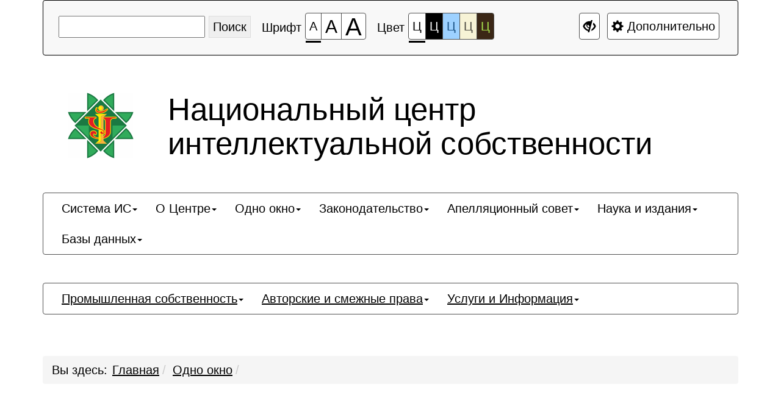

--- FILE ---
content_type: text/html; charset=UTF-8
request_url: https://www.ncip.by/odno-okno/perechen-administrativnykh-protsedur/?special_version=Y
body_size: 77928
content:
<!DOCTYPE html>
<html lang="ru">
    <head>
        <meta charset="UTF-8">
        <meta name="viewport" content="width=device-width, initial-scale=1.0">
        <meta name="description" content="">
        <meta name="keywords" content="">
        <meta name="author" content="">
        <title>
                            Административные процедуры -
                        Государственная организация        </title>
        <link href="/bitrix/templates/special_open_cor/css/style.css" rel="stylesheet" type="text/css"/>          
        <link href="/bitrix/templates/special_open_cor/css/libs/bootstrap.css" rel="stylesheet" type="text/css"/>        
        <link href="/bitrix/templates/special_open_cor/js/lightgal/css/chocolat.css" rel="stylesheet" type="text/css"/>       
        <link rel="icon" href="/favicon.ico">
                <script src="/bitrix/templates/special_open_cor/js/libs/jquery.min.js"></script>
        <script src="/bitrix/templates/special_open_cor/js/libs/bootstrap.min.js"></script>
        <link href="/bitrix/templates/special_open_cor/css/custom.css" rel="stylesheet" type="text/css"/> 
        <!--[if lt IE 9]>
            <script src="https://oss.maxcdn.com/libs/html5shiv/3.7.0/html5shiv.js"></script>
            <script src="https://oss.maxcdn.com/libs/respond.js/1.4.2/respond.min.js"></script>
            <script src="http://css3-mediaqueries-js.googlecode.com/svn/trunk/css3-mediaqueries.js"></script>
		<![endif]-->
        <meta http-equiv="Content-Type" content="text/html; charset=UTF-8" />
<meta name="robots" content="index, follow" />
<link href="/bitrix/templates/special_open_cor/css/jquery.fancybox.css?16774976745680" type="text/css"  data-template-style="true"  rel="stylesheet" />
<link href="/bitrix/components/bitrix/search.title/templates/.default/style.css?16769657082108" type="text/css"  data-template-style="true"  rel="stylesheet" />
<script>if(!window.BX)window.BX={};if(!window.BX.message)window.BX.message=function(mess){if(typeof mess==='object'){for(let i in mess) {BX.message[i]=mess[i];} return true;}};</script>
<script>(window.BX||top.BX).message({"JS_CORE_LOADING":"Загрузка...","JS_CORE_NO_DATA":"- Нет данных -","JS_CORE_WINDOW_CLOSE":"Закрыть","JS_CORE_WINDOW_EXPAND":"Развернуть","JS_CORE_WINDOW_NARROW":"Свернуть в окно","JS_CORE_WINDOW_SAVE":"Сохранить","JS_CORE_WINDOW_CANCEL":"Отменить","JS_CORE_WINDOW_CONTINUE":"Продолжить","JS_CORE_H":"ч","JS_CORE_M":"м","JS_CORE_S":"с","JSADM_AI_HIDE_EXTRA":"Скрыть лишние","JSADM_AI_ALL_NOTIF":"Показать все","JSADM_AUTH_REQ":"Требуется авторизация!","JS_CORE_WINDOW_AUTH":"Войти","JS_CORE_IMAGE_FULL":"Полный размер"});</script>

<script src="/bitrix/js/main/core/core.min.js?1730450689225181"></script>

<script>BX.Runtime.registerExtension({"name":"main.core","namespace":"BX","loaded":true});</script>
<script>BX.setJSList(["\/bitrix\/js\/main\/core\/core_ajax.js","\/bitrix\/js\/main\/core\/core_promise.js","\/bitrix\/js\/main\/polyfill\/promise\/js\/promise.js","\/bitrix\/js\/main\/loadext\/loadext.js","\/bitrix\/js\/main\/loadext\/extension.js","\/bitrix\/js\/main\/polyfill\/promise\/js\/promise.js","\/bitrix\/js\/main\/polyfill\/find\/js\/find.js","\/bitrix\/js\/main\/polyfill\/includes\/js\/includes.js","\/bitrix\/js\/main\/polyfill\/matches\/js\/matches.js","\/bitrix\/js\/ui\/polyfill\/closest\/js\/closest.js","\/bitrix\/js\/main\/polyfill\/fill\/main.polyfill.fill.js","\/bitrix\/js\/main\/polyfill\/find\/js\/find.js","\/bitrix\/js\/main\/polyfill\/matches\/js\/matches.js","\/bitrix\/js\/main\/polyfill\/core\/dist\/polyfill.bundle.js","\/bitrix\/js\/main\/core\/core.js","\/bitrix\/js\/main\/polyfill\/intersectionobserver\/js\/intersectionobserver.js","\/bitrix\/js\/main\/lazyload\/dist\/lazyload.bundle.js","\/bitrix\/js\/main\/polyfill\/core\/dist\/polyfill.bundle.js","\/bitrix\/js\/main\/parambag\/dist\/parambag.bundle.js"]);
</script>
<script>(window.BX||top.BX).message({"LANGUAGE_ID":"ru","FORMAT_DATE":"DD.MM.YYYY","FORMAT_DATETIME":"DD.MM.YYYY HH:MI:SS","COOKIE_PREFIX":"BITRIX_SM","SERVER_TZ_OFFSET":"10800","UTF_MODE":"Y","SITE_ID":"s1","SITE_DIR":"\/","USER_ID":"","SERVER_TIME":1768961512,"USER_TZ_OFFSET":0,"USER_TZ_AUTO":"Y","bitrix_sessid":"a0a0c43192d7236276f2c3f331ce58f9"});</script>


<script src="/bitrix/js/art.devfunc/script.js?16769657091726"></script>
        <script src="https://smartcaptcha.yandexcloud.net/captcha.js?render=onload&onload=onloadTanaisYandexCaptchaInitialization" defer></script>
        <script type="text/javascript">
            const tanaisYandexCaptchaOptions = {
                sitekey: "ysc1_XcN4sOMq4U5RQhibbs3IFIbkjaw5UbKXTO9zgD2b86950092",
                hl: "ru",
                test: false,
                invisible: false,
                shieldPosition: "bottom-right",
                hideShield: false,
            };

            BX.ready(function () {
                BX.addCustomEvent("onAjaxSuccess", function() {
                    onloadTanaisYandexCaptchaInitialization();
                    if (tanaisYandexCaptchaOptions.invisible) {
                        attachTanaisYandexCaptchaInvisibleExecutor();
                    }
                });
            });

            $(() => {
                if (tanaisYandexCaptchaOptions.invisible) {
                    attachTanaisYandexCaptchaInvisibleExecutor();
                }
            });

            // ������������� ������� �������� ����� � ������� ������������ ������������ ��� ��������� ������.
            function attachTanaisYandexCaptchaInvisibleExecutor() {
                let forms = $("form:has(.tanais-yandexcaptcha)");
                forms.each(function () {
                    // ������ ������� ������ �� ��� ������, ��� ��� ��� �������.
                    // ������ �� ������������� ������ ������� ��� ������ ��������� ���� �� �������� � AJAX_MODE = Y.
                    if ($(this).attr("data-added-submit-event-handler") !== "Y") {
                        $(this).find('[type="submit"]').on("click", function (e) {
                            let captchaToken = $(this).closest("form").find('.tanais-yandexcaptcha [name="smart-token"]');

                            // ��� ������� �������� �����, ������������ ��� �� ������������� (������� ������� ������),
                            // � ���������� �������� �������� �����, � ���������� ���������� �����������.
                            if (captchaToken.val() === "") {
                                e.preventDefault();
                            }

                            // ������ ����������� ������ ��� ���������� ����� (�� �������������� �������).
                            let widgetId = $(this).closest("form").attr("data-yandex-captcha-id");
                            if (widgetId) {
                                window.smartCaptcha.execute(widgetId);
                            }
                        });

                        $(this).attr("data-added-submit-event-handler", "Y");
                    }
                });
            }

            // ������������ ������ �� ���� ������ ���������� ��������� ��� yandex captcha (.tanais-yandexcaptcha).
            function onloadTanaisYandexCaptchaInitialization() {
                if (window.smartCaptcha) {
                    let forms = $("form:has(.tanais-yandexcaptcha:not([data-testid]))");
                    forms.each(function () {
                        const captchaContainer = $(this).find(".tanais-yandexcaptcha");
                        let options = tanaisYandexCaptchaOptions;

                        // �������������� �������� ����� ����� ����������� ������������ ��� ��������� ������
                        // ����������� ���������� ����� ������� �������� �����
                        if (options.invisible) {
                            options.callback = () => {
                                BX.ready(() => {
                                    $(this).find('[type="submit"]').trigger("click");
                                });
                            }
                        }

                        let widgetId = window.smartCaptcha.render(captchaContainer.get(0), options);

                        // �.�. �������� �� �������� ����� ���� ���������,
                        // ���������� ��������� ������������� ������� ��� ����������� ����������� (������� �����������, ������ � �.�.)
                        $(this).attr("data-yandex-captcha-id", widgetId);
                    });
                }
            }
        </script>
    
<script>var RSDevFunc_BasketEndWord_end1 = "";var RSDevFunc_BasketEndWord_end2 = "";var RSDevFunc_BasketEndWord_end3 = "";</script>



<script src="/bitrix/templates/special_open_cor/js/fancybox/jquery.fancybox.pack.js?167749766923135"></script>
<script src="/bitrix/templates/special_open_cor/js/lightgal/js/jquery.chocolat.js?167749766911215"></script>
<script src="/bitrix/components/bitrix/search.title/script.min.js?16771473566443"></script>
<script>var _ba = _ba || []; _ba.push(["aid", "35bb03cad82b0996293495c382dd0f92"]); _ba.push(["host", "www.ncip.by"]); (function() {var ba = document.createElement("script"); ba.type = "text/javascript"; ba.async = true;ba.src = (document.location.protocol == "https:" ? "https://" : "http://") + "bitrix.info/ba.js";var s = document.getElementsByTagName("script")[0];s.parentNode.insertBefore(ba, s);})();</script>


    </head>	
    <body>
        <div></div>
        <div class="bs-docs-panel color-1 images   voice-3 volume-0.5 origin font-size-100 " id="c_panel_special">
    <div class="container wcag">
        <div class="panel panel-default panel-access">
            <div class="panel-body">
                <div class="btn-toolbar access-toolbar" id="access_toolbar" role="toolbar" data-path-params="/glaza_mibok_include/special_params.php" aria-label="Вспомогательная панель">   
                    <div class="container-fluid">
                        <div class='pull-left p-content'>
                            <div class="btn-group" role="group">
                            	<div id="title-search">
	<form action="/search/index.php">
		<input id="title-search-input" type="text" name="q" value="" size="40" maxlength="50" autocomplete="off" />&nbsp;<input name="s" type="submit" value="Поиск" />
	</form>
	</div>
<script>
	BX.ready(function(){
		new JCTitleSearch({
			'AJAX_PAGE' : '/odno-okno/perechen-administrativnykh-protsedur/?special_version=Y',
			'CONTAINER_ID': 'title-search',
			'INPUT_ID': 'title-search-input',
			'MIN_QUERY_LEN': 2
		});
	});
</script>
 							
                            </div>
                        </div>
                        						<span class="appl-menu-span">Показать настройки</span>
						 
                        <div class="main-settings-block">
                            <div class='pull-left p-font'>
                                <div class="btn-title">Шрифт</div>
                                <div class="btn-group btn-group-font-size" role="group">                                               
                                    <button type="button" class="btn btn-default btn-font-size-100 checked" tabindex="-1" data-choice="font-size-100" aria-checked="true" aria-label="Размер шрифта 100%" title="Размер шрифта 100%"><span class="value">А</span><span class="hover"></span></button>
                                    <button type="button" class="btn btn-default btn-font-size-150 " tabindex="-1" data-choice="font-size-150" aria-checked="true" aria-label="Размер шрифта 150%" title="Размер шрифта 150%"><span class="value">А</span><span class="hover"></span></button>
                                    <button type="button" class="btn btn-default btn-font-size-200 " tabindex="-1" data-choice="font-size-200" aria-checked="true" aria-label="Размер шрифта 200%" title="Размер шрифта 200%"><span class="value">А</span><span class="hover"></span></button>
                                </div>
                            </div>
                            <div class='pull-left p-color'>
                                <div class="btn-title">Цвет</div>
                                <div class="btn-group btn-group-color" role="group">
                                    <button type="button" class="btn btn-default btn-color-1 checked" tabindex="-1" data-choice="color-1" aria-checked="true" aria-label="Цветовая схема №1" title="Цветовая схема №1">Ц<span class="hover"></span></button>
                                    <button type="button" class="btn btn-default btn-color-2 " tabindex="-1" data-choice="color-2" aria-checked="false" aria-label="Цветовая схема №2" title="Цветовая схема №2">Ц<span class="hover"></span></button>
                                    <button type="button" class="btn btn-default btn-color-3 " tabindex="-1" data-choice="color-3" aria-checked="false" aria-label="Цветовая схема №3" title="Цветовая схема №3">Ц<span class="hover"></span></button>
                                    <button type="button" class="btn btn-default btn-color-4 " tabindex="-1" data-choice="color-4" aria-checked="false" aria-label="Цветовая схема №4" title="Цветовая схема №4">Ц<span class="hover"></span></button>
                                    <button type="button" class="btn btn-default btn-color-5 " tabindex="-1" data-choice="color-5" aria-checked="false" aria-label="Цветовая схема №5" title="Цветовая схема №5">Ц<span class="hover"></span></button>
                                </div>   
                            </div>
                            <div class='pull-right p-setting'>
                                                                                                <div class="btn-group" >
                                    <a class="btn btn-default btn-exit" href="?special_version=N" tabindex="-1"  aria-label="Дополнительные настройки" title="Обычная версия сайта"><span class="glyphicon glyphicon-eye-close"></span><span class="hover"></span></a>
                                </div>

                                <div class="btn-group btn-group-setting" role="group">
                                    <button type="button" class="btn btn-default" tabindex="-1" data-choice="setting" aria-label="Дополнительные настройки" title="Дополнительные настройки"><span class="glyphicon glyphicon-cog"></span>&nbsp;Дополнительно<span class="hover"></span></button>
                                </div>
                            </div>
                        </div>
                    </div>
                    <div class="panel-subsetting" aria-hidden="true">
                        <div class="container-fluid">
                            <div class="btn-title">Графика</div>
                            <div class="btn-group btn-group-images" role="group">
                                <button type="button" class="btn btn-default btn-images checked" tabindex="-1" data-choice="images" aria-checked="true" aria-label="Включить" title="Включить">Включить<span class="hover"></span></button>
								<button type="button" class="btn btn-default btn-images " tabindex="-1" data-choice="not-images" aria-checked="false" aria-label="Отключить" title=Отключить"">Отключить<span class="hover"></span></button>
                            </div>                                  
                            <div class="btn-group btn-group-mono" role="group">
                                <button type="button" class="btn btn-default btn-mono  " tabindex="-1" data-choice="mono" aria-checked="false" aria-label="Монохромные изображения" title="Монохромные изображения">Монохромные изображения<span class="hover"></span></button>
                            </div>                                  
                            <div class="btn-group btn-group-flash" role="group">
                                <button type="button" class="btn btn-default btn-flash " tabindex="-1" data-choice="flash" aria-checked="false" aria-label="Отключить Flash" title="Отключить Flash">Отключить Flash<span class="hover"></span></button>
                            </div>                                  
                        </div>
                        <div class="container-fluid">
                            <div class="btn-title">Кернинг</div>
                            <div class="btn-group btn-group-kerning" role="group">
                                <button type="button" class="btn btn-default btn-kerning-1 checked" tabindex="-1" data-choice="kerning-1" aria-checked="true" aria-label="Стандартный" title="Стандартный">Стандартный<span class="hover"></span></button>
                                <button type="button" class="btn btn-default btn-kerning-2 " tabindex="-1" data-choice="kerning-2" aria-checked="false" aria-label="Средний" title="Средний">Средний<span class="hover"></span></button>
                                <button type="button" class="btn btn-default btn-kerning-3 " tabindex="-1" data-choice="kerning-3" aria-checked="false" aria-label="Большой" title="Большой">Большой<span class="hover"></span></button>
                            </div>                                                                      
                        </div>
						<div class="container-fluid">
                            <div class="btn-title">Интервал</div>
                            <div class="btn-group btn-group-kerning" role="group">
                                <button type="button" class="btn btn-default btn-line-1 checked" tabindex="-1" data-choice="line-1" aria-checked="true" aria-label="Одинарный" title="Одинарный">Одинарный<span class="hover"></span></button>
                                <button type="button" class="btn btn-default btn-line-2 " tabindex="-1" data-choice="line-2" aria-checked="false" aria-label="Полуторный" title="Полуторный">Полуторный<span class="hover"></span></button>
                                <button type="button" class="btn btn-default btn-line-3 " tabindex="-1" data-choice="line-3" aria-checked="false" aria-label="Двойной" title="Двойной">Двойной<span class="hover"></span></button>
                            </div>                                                                      
                        </div>
                        <div class="container-fluid">
                            <div class="btn-title">Гарнитура</div>
                            <div class="btn-group btn-group-garnitura" role="group">
                                <button type="button" class="btn btn-default btn-garnitura-1 checked" tabindex="-1" data-choice="garnitura-1" aria-checked="true" aria-label="Без засечек" title="Без засечек">Без засечек<span class="hover"></span></button>
                                <button type="button" class="btn btn-default btn-garnitura-2 " tabindex="-1" data-choice="garnitura-2" aria-checked="false" aria-label="С засечками" title="С засечками">С засечками<span class="hover"></span></button>
                            </div> 
                        </div>
						                        <div class="panel-reset">
                            <div class="container-fluid">
                                <div class="btn-group btn-group-reset" role="group">
                                    <button type="button" class="btn btn-default btn-reset" tabindex="-1" data-choice="reset" aria-label="Вернуть стандартные настройки" title="Вернуть стандартные настройки"><span class="glyphicon glyphicon glyphicon-refresh"></span>&nbsp;Вернуть стандартные настройки<span class="hover"></span></button>
                                </div>   
                                <div class="btn-group btn-group-home" role="group">
                                    <a class="btn btn-default btn-exit"  href="?special_version=N" tabindex="-1"  aria-label="Обычная версия сайта" title="Обычная версия сайта"><span class="glyphicon glyphicon-eye-close"></span>&nbsp;Обычная версия сайта<span class="hover"></span></a>
                                </div>
                                <div class="btn-group btn-group-close" role="group">
                                    <button type="button" class="btn btn-default btn-close" tabindex="-1" data-choice="setting" aria-label="Закрыть дополнительные настройки" title="Закрыть дополнительные настройки"><span class="glyphicon glyphicon glyphicon-menu-up"></span>&nbsp;Закрыть дополнительные настройки<span class="hover"></span></button>
                                </div>  
                            </div>
                        </div>
                                                    <div class="author-mibok">
                                <a href="https://slabovid.ru/" target="_blank">&copy; Мибок: Версия для слабовидящих (модуль на сайт)</a>
                            </div>
                                            </div>
                    
  
                    
                </div>        
                
            </div>    
        </div>
    </div>
    </div>

        <div id="content" class="font-size-100 color-1 images   kerning-1 line-1 garnitura-1 voice-3 volume-0.5 origin changebtstrp" >
            <header>
                <div class="bs-docs-header" role="banner">
                    
                    <div class="container wcag">
                        <div class="row">
							<div class="col-md-12">
								<div class="col-md-2" style="text-align:center!important;">
										<a href="/">
										<img src="/bitrix/templates/cor/img/ncis-logo.png" class="logo-special">
										</a>
								</div>
								<div class="col-md-10">
										<h2 class="template" style="margin-top: 25px;margin-bottom: 20px;">Национальный центр интеллектуальной собственности</h2>	
								</div>			
							</div>							
                            <!--<div class="col-md-12">
                                <h2 class="template">Республиканское унитарное предприятие электроэнергетики «ОДУ»</h2>
                            </div>-->
                        </div>
                    </div>
                                       
                    <div class="container wcag">
                                                                                                                                                            
                        <nav class="navbar navbar-default top-menu">
    <div class="container-fluid">
        <div class="collapse " id="bs-navbar-6f09157fbeeea0c9503b2d64b79344bf">
            <ul class="nav navbar-nav bx-components-menu" role="menubar" id="mb_6f09157fbeeea0c9503b2d64b79344bf" aria-label="Верхнее меню">



	                
                <li role="menuitem" aria-haspopup="true" class="dropdown " tabindex="0" aria-label="Элемент меню Система ИС">
                    <a href="/sistema-is/" class="dropdown-toggle" data-toggle="dropdown" role="button" aria-expanded="false" tabindex="-1">Система ИС<span class="caret"></span></a>			
				<ul class="dropdown-menu" role="menu" aria-hidden="true">			
	

						
			<li role="menuitem" aria-haspopup="false"  tabindex="-1" aria-label="Элемент меню Стратегия Беларуси в сфере ИС">
								<a href="/sistema-is/strategiya-rb-v-sfere-is/" role="button" tabindex="-1">Стратегия Беларуси в сфере ИС</a>
			</li>
			

						
			<li role="menuitem" aria-haspopup="false"  tabindex="-1" aria-label="Элемент меню Инфраструктура">
								<a href="/sistema-is/infrastruktura/" role="button" tabindex="-1">Инфраструктура</a>
			</li>
			

						
			<li role="menuitem" aria-haspopup="false"  tabindex="-1" aria-label="Элемент меню Международное сотрудничество">
								<a href="/sistema-is/mezhdunarodnoe-sotrudnichestvo" role="button" tabindex="-1">Международное сотрудничество</a>
			</li>
			

						
			<li role="menuitem" aria-haspopup="false"  tabindex="-1" aria-label="Элемент меню Защита ИС">
								<a href="/sistema-is/zashchita-is/" role="button" tabindex="-1">Защита ИС</a>
			</li>
			

						
			<li role="menuitem" aria-haspopup="false"  tabindex="-1" aria-label="Элемент меню Медиация в сфере ИС">
								<a href="/sistema-is/mediatsiya-v-sfere-is/" role="button" tabindex="-1">Медиация в сфере ИС</a>
			</li>
			

						
			<li role="menuitem" aria-haspopup="false"  tabindex="-1" aria-label="Элемент меню Политика ИС для УВО и НИО">
								<a href="/sistema-is/politika-is-dlya-uvo-i-nio/" role="button" tabindex="-1">Политика ИС для УВО и НИО</a>
			</li>
			

						
			<li role="menuitem" aria-haspopup="false"  tabindex="-1" aria-label="Элемент меню История">
								<a href="/sistema-is/istoriya/" role="button" tabindex="-1">История</a>
			</li>
			
	</ul></li>	

	                
                <li role="menuitem" aria-haspopup="true" class="dropdown " tabindex="-1" aria-label="Элемент меню О Центре">
                    <a href="/o-centre/" class="dropdown-toggle" data-toggle="dropdown" role="button" aria-expanded="false" tabindex="-1">О Центре<span class="caret"></span></a>			
				<ul class="dropdown-menu" role="menu" aria-hidden="true">			
	

						
			<li role="menuitem" aria-haspopup="false"  tabindex="-1" aria-label="Элемент меню Новости">
								<a href="/o-centre/novosti/" role="button" tabindex="-1">Новости</a>
			</li>
			

						
			<li role="menuitem" aria-haspopup="false"  tabindex="-1" aria-label="Элемент меню Мероприятия">
								<a href="/o-centre/meropriyatiya/" role="button" tabindex="-1">Мероприятия</a>
			</li>
			

						
			<li role="menuitem" aria-haspopup="false"  tabindex="-1" aria-label="Элемент меню Структура">
								<a href="/o-centre/struktura/" role="button" tabindex="-1">Структура</a>
			</li>
			

						
			<li role="menuitem" aria-haspopup="false"  tabindex="-1" aria-label="Элемент меню Руководство">
								<a href="/o-centre/rukovodstvo/" role="button" tabindex="-1">Руководство</a>
			</li>
			

						
			<li role="menuitem" aria-haspopup="false"  tabindex="-1" aria-label="Элемент меню Символика и награды">
								<a href="/o-centre/simvolika/" role="button" tabindex="-1">Символика и награды</a>
			</li>
			

						
			<li role="menuitem" aria-haspopup="false"  tabindex="-1" aria-label="Элемент меню Сведения для СМИ">
								<a href="/o-centre/svedeniya_dlya_smi/" role="button" tabindex="-1">Сведения для СМИ</a>
			</li>
			

						
			<li role="menuitem" aria-haspopup="false"  tabindex="-1" aria-label="Элемент меню Вакансии">
								<a href="/o-centre/vakansii/" role="button" tabindex="-1">Вакансии</a>
			</li>
			
	</ul></li>	

	                
                <li role="menuitem" aria-haspopup="true" class="dropdown " tabindex="-1" aria-label="Элемент меню Одно окно">
                    <a href="/odno-okno/" class="dropdown-toggle" data-toggle="dropdown" role="button" aria-expanded="false" tabindex="-1">Одно окно<span class="caret"></span></a>			
				<ul class="dropdown-menu" role="menu" aria-hidden="true">			
	

						
			<li role="menuitem" aria-haspopup="false" class="active" tabindex="-1" aria-label="Элемент меню Административные процедуры">
								<a href="/odno-okno/perechen-administrativnykh-protsedur/" role="button" tabindex="-1">Административные процедуры</a>
			</li>
			

						
			<li role="menuitem" aria-haspopup="false"  tabindex="-1" aria-label="Элемент меню Электронные обращения">
								<a href="/odno-okno/elektronnye-obrashcheniya/" role="button" tabindex="-1">Электронные обращения</a>
			</li>
			

						
			<li role="menuitem" aria-haspopup="false"  tabindex="-1" aria-label="Элемент меню Пошлины">
								<a href="/odno-okno/poshliny/" role="button" tabindex="-1">Пошлины</a>
			</li>
			

						
			<li role="menuitem" aria-haspopup="false"  tabindex="-1" aria-label="Элемент меню Бланки">
								<a href="/odno-okno/blanki" role="button" tabindex="-1">Бланки</a>
			</li>
			

						
			<li role="menuitem" aria-haspopup="false"  tabindex="-1" aria-label="Элемент меню Личный приём">
								<a href="/odno-okno/lichnyy-priem/" role="button" tabindex="-1">Личный приём</a>
			</li>
			
	</ul></li>	

	                
                <li role="menuitem" aria-haspopup="true" class="dropdown " tabindex="-1" aria-label="Элемент меню Законодательство">
                    <a href="/zakonodatelstvo/" class="dropdown-toggle" data-toggle="dropdown" role="button" aria-expanded="false" tabindex="-1">Законодательство<span class="caret"></span></a>			
				<ul class="dropdown-menu" role="menu" aria-hidden="true">			
	

						
			<li role="menuitem" aria-haspopup="false"  tabindex="-1" aria-label="Элемент меню Законодательство в сфере промышленной собственности">
								<a href="/zakonodatelstvo/promyshlennaya-sobstvennost/" role="button" tabindex="-1">Законодательство в сфере промышленной собственности</a>
			</li>
			

						
			<li role="menuitem" aria-haspopup="false"  tabindex="-1" aria-label="Элемент меню Законодательство в сфере авторского и смежных прав">
								<a href="/zakonodatelstvo/zakonodatelstvo-v-sfere-avtorskogo-i-smezhnykh-prav/" role="button" tabindex="-1">Законодательство в сфере авторского и смежных прав</a>
			</li>
			

						
			<li role="menuitem" aria-haspopup="false"  tabindex="-1" aria-label="Элемент меню Проекты нормативных правовых актов">
								<a href="/zakonodatelstvo/proekty-normativnykh-pravovykh-aktov/" role="button" tabindex="-1">Проекты нормативных правовых актов</a>
			</li>
			

						
			<li role="menuitem" aria-haspopup="false"  tabindex="-1" aria-label="Элемент меню Международные договоры">
								<a href="/zakonodatelstvo/mezhdunarodnye-dogovory/" role="button" tabindex="-1">Международные договоры</a>
			</li>
			

						
			<li role="menuitem" aria-haspopup="false"  tabindex="-1" aria-label="Элемент меню Правовой мониторинг">
								<a href="/zakonodatelstvo/pravovoy-monitoring/" role="button" tabindex="-1">Правовой мониторинг</a>
			</li>
			
	</ul></li>	

	                
                <li role="menuitem" aria-haspopup="true" class="dropdown " tabindex="-1" aria-label="Элемент меню Апелляционный совет">
                    <a href="/apellyatsionnyy-sovet/" class="dropdown-toggle" data-toggle="dropdown" role="button" aria-expanded="false" tabindex="-1">Апелляционный совет<span class="caret"></span></a>			
				<ul class="dropdown-menu" role="menu" aria-hidden="true">			
	

						
			<li role="menuitem" aria-haspopup="false"  tabindex="-1" aria-label="Элемент меню Деятельность">
								<a href="/apellyatsionnyy-sovet/deyatelnost/" role="button" tabindex="-1">Деятельность</a>
			</li>
			

						
			<li role="menuitem" aria-haspopup="false"  tabindex="-1" aria-label="Элемент меню Пошлины">
								<a href="/odno-okno/poshliny/" role="button" tabindex="-1">Пошлины</a>
			</li>
			

						
			<li role="menuitem" aria-haspopup="false"  tabindex="-1" aria-label="Элемент меню Решения">
								<a href="/apellyatsionnyy-sovet/resheniya/" role="button" tabindex="-1">Решения</a>
			</li>
			
	</ul></li>	

	                
                <li role="menuitem" aria-haspopup="true" class="dropdown " tabindex="-1" aria-label="Элемент меню Наука и издания">
                    <a href="/izdaniya-i-publikatsii/" class="dropdown-toggle" data-toggle="dropdown" role="button" aria-expanded="false" tabindex="-1">Наука и издания<span class="caret"></span></a>			
				<ul class="dropdown-menu" role="menu" aria-hidden="true">			
	

						
			<li role="menuitem" aria-haspopup="false"  tabindex="-1" aria-label="Элемент меню Научные исследования и разработки">
								<a href="/izdaniya-i-publikatsii/nauchnye-issledovaniya-i-razrabotki/" role="button" tabindex="-1">Научные исследования и разработки</a>
			</li>
			

					<li role="menuitem" aria-haspopup="true" class="dropdown " tabindex="-1" aria-label="Элемент меню Журнал «ИС в Беларуси»">
                    <a href="/izdaniya-i-publikatsii/zhurnal-is-v-belarusi/" class="dropdown-toggle" data-toggle="dropdown" role="button" aria-expanded="false" tabindex="-1">Журнал «ИС в Беларуси»<span class="caret"></span></a>			
				<ul class="dropdown-menu thirdlevel" role="menu" aria-hidden="true">
	

						
			<li role="menuitem" aria-haspopup="false"  tabindex="-1" aria-label="Элемент меню О журнале">
									<em></em>
								<a href="/izdaniya-i-publikatsii/zhurnal-is-v-belarusi/o-zhurnale/" role="button" tabindex="-1">О журнале</a>
			</li>
			

						
			<li role="menuitem" aria-haspopup="false"  tabindex="-1" aria-label="Элемент меню Редакционный совет">
								<a href="/izdaniya-i-publikatsii/zhurnal-is-v-belarusi/redaktsionnyy-sovet/" role="button" tabindex="-1">Редакционный совет</a>
			</li>
			

						
			<li role="menuitem" aria-haspopup="false"  tabindex="-1" aria-label="Элемент меню Авторам">
								<a href="/izdaniya-i-publikatsii/zhurnal-is-v-belarusi/avtoram/" role="button" tabindex="-1">Авторам</a>
			</li>
			

						
			<li role="menuitem" aria-haspopup="false"  tabindex="-1" aria-label="Элемент меню Подписка">
								<a href="/izdaniya-i-publikatsii/zhurnal-is-v-belarusi/podpiska/" role="button" tabindex="-1">Подписка</a>
			</li>
			

						
			<li role="menuitem" aria-haspopup="false"  tabindex="-1" aria-label="Элемент меню Рекламодателям">
								<a href="/izdaniya-i-publikatsii/zhurnal-is-v-belarusi/reklamodatelyam/" role="button" tabindex="-1">Рекламодателям</a>
			</li>
			
	</ul></li>	

						
			<li role="menuitem" aria-haspopup="false"  tabindex="-1" aria-label="Элемент меню Зарубежные издания в сфере ИС">
								<a href="/izdaniya-i-publikatsii/zarubezhnye-izdaniya-v-sfere-intellektualnoy-sobstvennosti/" role="button" tabindex="-1">Зарубежные издания в сфере ИС</a>
			</li>
			

						
			<li role="menuitem" aria-haspopup="false"  tabindex="-1" aria-label="Элемент меню Патентная аналитика">
								<a href="/izdaniya-i-publikatsii/patentnaya-analitika/" role="button" tabindex="-1">Патентная аналитика</a>
			</li>
			

						
			<li role="menuitem" aria-haspopup="false"  tabindex="-1" aria-label="Элемент меню Научно-технический совет">
								<a href="/izdaniya-i-publikatsii/nauchno-tekhnicheskiy-sovet/" role="button" tabindex="-1">Научно-технический совет</a>
			</li>
			

						
			<li role="menuitem" aria-haspopup="false"  tabindex="-1" aria-label="Элемент меню Совет молодых ученых">
								<a href="/izdaniya-i-publikatsii/sovet-molodykh-uchenykh/" role="button" tabindex="-1">Совет молодых ученых</a>
			</li>
			

						
			<li role="menuitem" aria-haspopup="false"  tabindex="-1" aria-label="Элемент меню Официальные бюллетени">
								<a href="/izdaniya-i-publikatsii/ofitsialnyy-byulleten/" role="button" tabindex="-1">Официальные бюллетени</a>
			</li>
			

						
			<li role="menuitem" aria-haspopup="false"  tabindex="-1" aria-label="Элемент меню Годовые отчеты">
								<a href="/izdaniya-i-publikatsii/godovoy-otchet/" role="button" tabindex="-1">Годовые отчеты</a>
			</li>
			
	</ul></li>	

	                
                <li role="menuitem" aria-haspopup="true" class="dropdown " tabindex="-1" aria-label="Элемент меню Базы данных">
                    <a href="/bazy-dannykh/" class="dropdown-toggle" data-toggle="dropdown" role="button" aria-expanded="false" tabindex="-1">Базы данных<span class="caret"></span></a>			
				<ul class="dropdown-menu" role="menu" aria-hidden="true">			
	

					<li role="menuitem" aria-haspopup="true" class="dropdown " tabindex="-1" aria-label="Элемент меню Базы данных">
                    <a href="/bazy-dannykh/bazy-dannyh/" class="dropdown-toggle" data-toggle="dropdown" role="button" aria-expanded="false" tabindex="-1">Базы данных<span class="caret"></span></a>			
				<ul class="dropdown-menu thirdlevel" role="menu" aria-hidden="true">
	

						
			<li role="menuitem" aria-haspopup="false"  tabindex="-1" aria-label="Элемент меню Объекты промышленной собственности">
									<em></em>
								<a href="/bazy-dannykh/bazy-dannyh/obekty-prava-promyshlennoy-sobstvennosti/" role="button" tabindex="-1">Объекты промышленной собственности</a>
			</li>
			

						
			<li role="menuitem" aria-haspopup="false"  tabindex="-1" aria-label="Элемент меню Общеизвестные товарные знаки">
								<a href="/bazy-dannykh/bazy-dannyh/perechen-tovarnykh-znakov-rb/" role="button" tabindex="-1">Общеизвестные товарные знаки</a>
			</li>
			

						
			<li role="menuitem" aria-haspopup="false"  tabindex="-1" aria-label="Элемент меню Депонирование">
								<a href="https://search.ncip.by/depon/index.php?pref=1&lng=ru&page=1" role="button" tabindex="-1">Депонирование</a>
			</li>
			

						
			<li role="menuitem" aria-haspopup="false"  tabindex="-1" aria-label="Элемент меню Произведения ОКУ">
								<a href="/bazy-dannykh/bazy-dannyh/proizvedeniya/" role="button" tabindex="-1">Произведения ОКУ</a>
			</li>
			

						
			<li role="menuitem" aria-haspopup="false"  tabindex="-1" aria-label="Элемент меню Патентные поверенные">
								<a href="/bazy-dannykh/bazy-dannyh/patentnye-poverennye/" role="button" tabindex="-1">Патентные поверенные</a>
			</li>
			
	</ul></li>	

						
			<li role="menuitem" aria-haspopup="false"  tabindex="-1" aria-label="Элемент меню Международные базы данных ИС">
								<a href="/bazy-dannykh/mezhdunarodnye-bazy-dannykh-is/" role="button" tabindex="-1">Международные базы данных ИС</a>
			</li>
			</ul></li>            </ul>
        </div>
    </div>
</nav>
<style>
.thirdlevel {margin-left: 300px}
</style>                    </div> 
                    
                    <div class="container wcag" style="margin-top:10px;">
                         <nav class="navbar navbar-default open-menu">
    <div class="container-fluid">
        <div class="collapse " id="bs-navbar-dbaddf5e925b8f3fc915f22fec2f586f">
            <ul class="nav navbar-nav bx-components-menu" role="menubar" id="mb_dbaddf5e925b8f3fc915f22fec2f586f" aria-label="Служебное меню">



	                
                <li role="menuitem" aria-haspopup="true" class="dropdown " tabindex="0" aria-label="Элемент меню Промышленная собственность">
                    <a href="/promyshlennaya-sobstvennost/" class="dropdown-toggle" data-toggle="dropdown" role="button" aria-expanded="false" tabindex="-1">Промышленная собственность<span class="caret"></span></a>			
				<ul class="dropdown-menu" role="menu" aria-hidden="true">			
	

						
			<li role="menuitem" aria-haspopup="false"  tabindex="-1" aria-label="Элемент меню Объекты">
								<a href="/promyshlennaya-sobstvennost/obekty/" role="button" tabindex="-1">Объекты</a>
			</li>
			

					<li role="menuitem" aria-haspopup="true" class="dropdown " tabindex="-1" aria-label="Элемент меню Коммерциализация">
                    <a href="/promyshlennaya-sobstvennost/kommercializaciya/" class="dropdown-toggle" data-toggle="dropdown" role="button" aria-expanded="false" tabindex="-1">Коммерциализация<span class="caret"></span></a>			
				<ul class="dropdown-menu thirdlevel" role="menu" aria-hidden="true">
	

						
			<li role="menuitem" aria-haspopup="false"  tabindex="-1" aria-label="Элемент меню Распределение и переход прав на ОИС">
									<em></em>
								<a href="/promyshlennaya-sobstvennost/kommercializaciya/raspredelenie-i-perekhod-prav-na-ois/" role="button" tabindex="-1">Распределение и переход прав на ОИС</a>
			</li>
			

						
			<li role="menuitem" aria-haspopup="false"  tabindex="-1" aria-label="Элемент меню Оценка стоимости и бухгалтерский учёт ОИС">
								<a href="/promyshlennaya-sobstvennost/kommercializaciya/otsenka-stoimosti-ois/" role="button" tabindex="-1">Оценка стоимости и бухгалтерский учёт ОИС</a>
			</li>
			

						
			<li role="menuitem" aria-haspopup="false"  tabindex="-1" aria-label="Элемент меню Выплата вознаграждений за ОИС">
								<a href="/promyshlennaya-sobstvennost/kommercializaciya/vyplata-voznagrazhdeniy-za-ois/" role="button" tabindex="-1">Выплата вознаграждений за ОИС</a>
			</li>
			

						
			<li role="menuitem" aria-haspopup="false"  tabindex="-1" aria-label="Элемент меню Отчеты о патентных исследованиях ">
								<a href="/promyshlennaya-sobstvennost/kommercializaciya/otchety-o-patentnykh-issledovaniyakh/" role="button" tabindex="-1">Отчеты о патентных исследованиях </a>
			</li>
			
	</ul></li>	

						
			<li role="menuitem" aria-haspopup="false"  tabindex="-1" aria-label="Элемент меню Базы данных">
								<a href="/promyshlennaya-sobstvennost/bazy-dannyh/" role="button" tabindex="-1">Базы данных</a>
			</li>
			

						
			<li role="menuitem" aria-haspopup="false"  tabindex="-1" aria-label="Элемент меню Биржа ИС">
								<a href="/promyshlennaya-sobstvennost/birzha-is/" role="button" tabindex="-1">Биржа ИС</a>
			</li>
			
	</ul></li>	

	                
                <li role="menuitem" aria-haspopup="true" class="dropdown " tabindex="-1" aria-label="Элемент меню Авторские и смежные права">
                    <a href="/avtorskie-i-smezhnye-prava/" class="dropdown-toggle" data-toggle="dropdown" role="button" aria-expanded="false" tabindex="-1">Авторские и смежные права<span class="caret"></span></a>			
				<ul class="dropdown-menu" role="menu" aria-hidden="true">			
	

						
			<li role="menuitem" aria-haspopup="false"  tabindex="-1" aria-label="Элемент меню Об авторском праве">
								<a href="/avtorskie-i-smezhnye-prava/ob-avtorskom-prave/" role="button" tabindex="-1">Об авторском праве</a>
			</li>
			

						
			<li role="menuitem" aria-haspopup="false"  tabindex="-1" aria-label="Элемент меню О смежных правах">
								<a href="/avtorskie-i-smezhnye-prava/o-smezhnyh-pravah/" role="button" tabindex="-1">О смежных правах</a>
			</li>
			

					<li role="menuitem" aria-haspopup="true" class="dropdown " tabindex="-1" aria-label="Элемент меню Коллективное управление">
                    <a href="/avtorskie-i-smezhnye-prava/kollektivnoe-upravlenie/" class="dropdown-toggle" data-toggle="dropdown" role="button" aria-expanded="false" tabindex="-1">Коллективное управление<span class="caret"></span></a>			
				<ul class="dropdown-menu thirdlevel" role="menu" aria-hidden="true">
	

						
			<li role="menuitem" aria-haspopup="false"  tabindex="-1" aria-label="Элемент меню Общая информация">
									<em></em>
								<a href="/avtorskie-i-smezhnye-prava/kollektivnoe-upravlenie/obshchaya-informatsiya/" role="button" tabindex="-1">Общая информация</a>
			</li>
			

						
			<li role="menuitem" aria-haspopup="false"  tabindex="-1" aria-label="Элемент меню Правообладателям">
								<a href="/avtorskie-i-smezhnye-prava/kollektivnoe-upravlenie/pravoobladatelyam/" role="button" tabindex="-1">Правообладателям</a>
			</li>
			

						
			<li role="menuitem" aria-haspopup="false"  tabindex="-1" aria-label="Элемент меню Пользователям">
								<a href="/avtorskie-i-smezhnye-prava/kollektivnoe-upravlenie/polzovatelyam/" role="button" tabindex="-1">Пользователям</a>
			</li>
			
	</ul></li>	

					<li role="menuitem" aria-haspopup="true" class="dropdown " tabindex="-1" aria-label="Элемент меню Регистрация и депонирование произведений">
                    <a href="/avtorskie-i-smezhnye-prava/registratsiya-i-deponirovanie-oap/" class="dropdown-toggle" data-toggle="dropdown" role="button" aria-expanded="false" tabindex="-1">Регистрация и депонирование произведений<span class="caret"></span></a>			
				<ul class="dropdown-menu thirdlevel" role="menu" aria-hidden="true">
	

						
			<li role="menuitem" aria-haspopup="false"  tabindex="-1" aria-label="Элемент меню Реестр компьютерных программ">
									<em></em>
								<a href="http://search.ncip.by/depon/index.php?pref=1&lng=ru&page=1" role="button" tabindex="-1">Реестр компьютерных программ</a>
			</li>
			

						
			<li role="menuitem" aria-haspopup="false"  tabindex="-1" aria-label="Элемент меню Реестр баз данных">
								<a href="http://search.ncip.by/depon/index.php?pref=2&lng=ru&page=1" role="button" tabindex="-1">Реестр баз данных</a>
			</li>
			

						
			<li role="menuitem" aria-haspopup="false"  tabindex="-1" aria-label="Элемент меню Реестр  объектов авторского права">
								<a href="http://search.ncip.by/depon/index.php?pref=3&lng=ru&page=1" role="button" tabindex="-1">Реестр  объектов авторского права</a>
			</li>
			
	</ul></li></ul></li>	

	                
                <li role="menuitem" aria-haspopup="true" class="dropdown " tabindex="-1" aria-label="Элемент меню Услуги и Информация">
                    <a href="/uslugi-i-informaciya/" class="dropdown-toggle" data-toggle="dropdown" role="button" aria-expanded="false" tabindex="-1">Услуги и Информация<span class="caret"></span></a>			
				<ul class="dropdown-menu" role="menu" aria-hidden="true">			
	

					<li role="menuitem" aria-haspopup="true" class="dropdown " tabindex="-1" aria-label="Элемент меню Обучение">
                    <a href="/uslugi-i-informaciya/obuchenie/" class="dropdown-toggle" data-toggle="dropdown" role="button" aria-expanded="false" tabindex="-1">Обучение<span class="caret"></span></a>			
				<ul class="dropdown-menu thirdlevel" role="menu" aria-hidden="true">
	

						
			<li role="menuitem" aria-haspopup="false"  tabindex="-1" aria-label="Элемент меню Конкурс работ">
									<em></em>
								<a href="/uslugi-i-informaciya/obuchenie/konkurs-rabot/" role="button" tabindex="-1">Конкурс работ</a>
			</li>
			
	</ul></li>	

						
			<li role="menuitem" aria-haspopup="false"  tabindex="-1" aria-label="Элемент меню Патентно-информационные услуги">
								<a href="/uslugi-i-informaciya/patentno-informacionnye-uslugi/" role="button" tabindex="-1">Патентно-информационные услуги</a>
			</li>
			

						
			<li role="menuitem" aria-haspopup="false"  tabindex="-1" aria-label="Элемент меню Консультации">
								<a href="/uslugi-i-informaciya/konsultacii/" role="button" tabindex="-1">Консультации</a>
			</li>
			

						
			<li role="menuitem" aria-haspopup="false"  tabindex="-1" aria-label="Элемент меню Образцы документов">
								<a href="/uslugi-i-informaciya/obrazcy-dokumentov/" role="button" tabindex="-1">Образцы документов</a>
			</li>
			</ul></li>            </ul>
        </div>
    </div>
</nav>
<style>
.thirdlevel {margin-left: 300px}
</style>                   

                    </div>                     
                </div>
            </header>
            <div class="container bs-docs-container wcag">
                <div class="row">
                    <div class="col-md-12">                           
                        <nav role="navigation">
						<ol id="breadcrumb" class="breadcrumb" aria-labelledby="breadcrumblabel"><li class="first" id="breadcrumblabel">Вы здесь:</li><li><a href="/" title="Главная">Главная</a></li><li><a href="/odno-okno/" title="Одно окно">Одно окно</a></li><li><span tabindex="0"> </span></li></ol></nav>                    </div>
                </div>
            </div>            
		
            <div class="container bs-docs-container wcag">
                <div class="row">
                    <div class="col-md-12" role="main" id="main_content">
                                                    <h1 class="page-header">Административные процедуры</h1>				
                           
                         <nav class="navbar navbar-default open-menu">
    <div class="container-fluid">
        <div class="collapse " id="bs-navbar-1997cf53a23b83297a5760cd0ca092f6">
            <ul class="nav navbar-nav bx-components-menu" role="menubar" id="mb_1997cf53a23b83297a5760cd0ca092f6" aria-label="Служебное меню">



						<li role="menuitem" aria-haspopup="false" class="active" tabindex="0" aria-label="Элемент меню Административные процедуры">
				<a href="/odno-okno/perechen-administrativnykh-protsedur/" role="button" tabindex="-1">
					Административные процедуры				</a>
			</li>
			

						<li role="menuitem" aria-haspopup="false"  tabindex="-1" aria-label="Элемент меню Электронные обращения">
				<a href="/odno-okno/elektronnye-obrashcheniya/" role="button" tabindex="-1">
					Электронные обращения				</a>
			</li>
			

						<li role="menuitem" aria-haspopup="false"  tabindex="-1" aria-label="Элемент меню Пошлины">
				<a href="/odno-okno/poshliny/" role="button" tabindex="-1">
					Пошлины				</a>
			</li>
			

						<li role="menuitem" aria-haspopup="false"  tabindex="-1" aria-label="Элемент меню Бланки">
				<a href="/odno-okno/blanki" role="button" tabindex="-1">
					Бланки				</a>
			</li>
			

						<li role="menuitem" aria-haspopup="false"  tabindex="-1" aria-label="Элемент меню Личный приём">
				<a href="/odno-okno/lichnyy-priem/" role="button" tabindex="-1">
					Личный приём				</a>
			</li>
			            </ul>
        </div>
    </div>
</nav>    
     
                          	
     						
						<div class="page_body">
<style>
.page_body {
    padding-top: 0px;
}	
</style>				
					<p>
	 Национальный центр интеллектуальной собственности осуществляет
</p>
<p>
</p>
<table border="1" cellpadding="0" cellspacing="0">
<tbody>
<tr>
	<td>
		<p style="text-align: center;">
 <a target="_blank" href="/upload/doc/2025/01_Pdf_A1B.pdf">27 <br>
			 административных процедур<br>
			 в отношении физических лиц</a>
		</p>
	</td>
	<td>
		<p style="text-align: center;">
 <a target="_blank" href="/upload/doc/2025/01_Pdf_A1B_.pdf">36 <br>
			 административных процедур <br>
			 в отношении субъектов хозяйствования</a>
		</p>
	</td>
</tr>
</tbody>
</table>
<p style="text-align: justify;">
 <br>
 <b>Обратиться за осуществлением административных процедур можно следующими способами:</b>
</p>
<p>
</p>
<p align="center">
</p>
<p style="text-align: justify;">
</p>
<p>
</p>
<p>
 <a href="http://etalonline.by/?type=text&regnum=C21200156#load_text_none_1_4"></a>
</p>
 <div class="bs-docs-section">
    <!--<h3 class="page-header" tabindex="0">Административные процедуры</h3> -->                               
    <div class="element-list">
                    <div class="element-item">
                <div class="element-content" tabindex="0">
                    	
                    <h4 class="element-title">Подать документы на бумажном носителе</h4>       
					<div class="yer"><p align="center" style="text-align: justify;">
	 по адресу: ул. Козлова, д. 20, 220034, г. Минск, Республика Беларусь
</p>
<p align="center">
</p>
<p>
	 1.&nbsp;лично в соответствии с графиком приема (в каб. 119 или в ящик для корреспонденции);
</p>
<p>
	 2.&nbsp;направить посредством почтовой связи;
</p>
<p>
	 3.&nbsp;передать курьером.
</p></div>		
                </div>    
                								
				
            </div>
                    <div class="element-item">
                <div class="element-content" tabindex="0">
                    	
                    <h4 class="element-title">Подать документы в электронном виде</h4>       
					<div class="yer"><p align="center" style="text-align: justify;">
 <a href="https://e-pasluga.by/home.html" target="_blank">посредством ЕПЭУ/ Е-ПАСЛУГА</a>
</p>
<p style="text-align: justify;">
</p>
<p style="text-align: justify;">
</p>
<p style="text-align: justify;">
</p>
<p style="text-align: justify;">
	 Для подачи заявления необходимо:
</p>
<p style="text-align: justify;">
</p>
<p style="text-align: justify;">
	 1) авторизоваться в своем аккаунте на портале «Е-Паслуга»;
</p>
<p style="text-align: justify;">
</p>
<p style="text-align: justify;">
	 2)&nbsp;перейти в раздел «Доступные услуги» – «Все услуги»;
</p>
<p style="text-align: justify;">
</p>
<p style="text-align: justify;">
	 3)&nbsp;найти интересующую вас административную процедуру <a href="https://ncip.by/uslugi-i-informaciya/obrazcy-dokumentov/" target="_blank">по коду или наименованию</a>;
</p>
<p style="text-align: justify;">
</p>
<p style="text-align: justify;">
	 4)&nbsp;создать <a href="/odno-okno/blanki/">заявление</a> в виде электронного документа – заполнить в электронном виде соответствующее заявление и прикрепить его вместе с остальными необходимыми документами (добавить документы);
</p>
<p style="text-align: justify;">
</p>
<p style="text-align: justify;">
	 5)&nbsp;скрепить заявление и другие добавленные документы электронной цифровой подписью;
</p>
<p style="text-align: justify;">
</p>
<p style="text-align: justify;">
	 6)&nbsp;сохранить и подать свое заявление (нажать соответствующие кнопки на портале).
</p>
<p style="text-align: justify;">
</p>
<p style="text-align: justify;">
</p>
<p style="text-align: justify;">
</p>
<p style="text-align: justify;">
	 Инструкция 
	<!--noindex--><a href="https://youtu.be/ij2x_f9h51E" rel="nofollow" target="_blank">«Как подать документы в электронном виде на портале Е-Паслуга»</a><!--/noindex--></p>
<p>
	<!--noindex--><a href="https://youtu.be/ij2x_f9h51E" rel="nofollow" target="_blank"></a><!--/noindex--></p></div>		
                </div>    
                								
				
            </div>
                    <div class="element-item">
                <div class="element-content" tabindex="0">
                    	
                    <h4 class="element-title">Правовые акты, регламентирующие порядок осуществления административных процедур </h4>       
					<div class="yer"><ul style="text-align: justify;">
	<li>Директива Президента Республики Беларусь 27 декабря 2006 г. № 2 
	<!--noindex--><a rel="nofollow" target="_blank" href="https://pravo.by/document/?guid=3871&p0=P00600002">«О дебюрократизации государственного аппарата и повышении качества обеспечения жизнедеятельности населения»</a><!--/noindex-->;<br>
 </li>
	<li>Закон Республики Беларусь 28 октября 2008 г. № 433-З&nbsp;
	<!--noindex--><a rel="nofollow" target="_blank" href="https://pravo.by/document/?guid=3871&p0=h10800433">«Об основах административных процедур»</a><!--/noindex-->;</li>
	<li>Указ Президента Республики Беларусь 26 апреля 2010 г. № 200 
	<!--noindex--><a rel="nofollow" target="_blank" href="https://pravo.by/document/?guid=3871&p0=P31000200">«Об административных процедурах, осуществляемых государственными органами и иными организациями по заявлениям граждан»</a><!--/noindex-->;</li>
	<li>Постановление Совета Министров Республики Беларусь от 24 сентября 2021 г. № 548 
	<!--noindex--><a href="https://pravo.by/document/?guid=3871&p0=C22100548" rel="nofollow" target="_blank">«Об административных процедурах, осуществляемых в отношении субъектов хозяйствования»</a><!--/noindex-->.</li>
	<li>Постановление Государственного комитета по науке и технологиям Республики Беларусь от 29 апреля 2022 г. № 6 
	<!--noindex--><a rel="nofollow" target="_blank" href="https://pravo.by/document/?guid=3871&p0=W22238941">«Об утверждении регламентов административных процедур»</a><!--/noindex--> </li>
</ul></div>		
                </div>    
                								
				
            </div>
                    <div class="element-item">
                <div class="element-content" tabindex="0">
                    	
                    <h4 class="element-title">График приема заявлений на осуществление административных процедур</h4>       
					<div class="yer"><table cellspacing="0" cellpadding="0">
<tbody>
<tr>
	<td>
		 Понедельник - четверг
	</td>
	<td>
		 9:00 – 18:00, <br>
		 обед 13:00 – 14:00
	</td>
</tr>
<tr>
	<td>
		 Пятница
	</td>
	<td>
		 8:30 – 17:00, <br>
		 обед 13:00 – 13:30
	</td>
</tr>
<tr>
	<td>
		 Суббота, воскресенье
	</td>
	<td>
		 Выходной
	</td>
</tr>
</tbody>
</table>
 <br>
 В будние дни подать заявление посредством ящика для корреспонденции можно с 08:00 до 20:00<br>
 <br>
<p align="center">
 <b>О переносе рабочих дней в 2026&nbsp;г.</b>
</p>
<p style="text-align: justify;">
	В соответствии с пунктом 1 постановления Совета Министров Республики Беларусь от 22 июля 2025 г. 
№ 397 «О переносе рабочих дней в 2026 году» переносится рабочий день
</p>
<table cellspacing="0" cellpadding="0">
<tbody>
<tr>
	<td>
		<p>
			 с понедельника <b>20&nbsp;апреля</b> на субботу <b>25&nbsp;апреля</b> <br>
		</p>
		<p>
			 режим рабочего времени:
		</p>
		<p>
			 начало работы – 9.00<br>
		</p>
		<p>
			 обеденный перерыв – 13.00 – 14.00<br>
		</p>
		<p>
			 окончание работы – 17.00<br>
		</p>
	</td>
	<td>
		<p>
		</p>
		<p>
			 прием документов:<br>
		</p>
		<p>
			 9.00 — 13.00
		</p>
		<p>
			 14.00&nbsp;— 16.00
		</p>
 <br>
	</td>
</tr>
</tbody>
</table>
 <br>
<p>
 <span style="text-align: justify;">В соответствии с частью 1 статьи 116 Трудового кодекса Республики Беларусь продолжительность рабочего времени в предпраздничные дни сокращается на 1 час </span>
</p>
<p>
 <b>6 января</b>, следующий:
</p>
<table cellspacing="0" cellpadding="0">
<tbody>
<tr>
	<td>
		<p>
			 режим рабочего времени:<br>
		</p>
		<p>
			 начало работы – 9.00<br>
		</p>
		<p>
			 обеденный перерыв – 13.00 – 14.00<br>
		</p>
		<p>
			 окончание работы – 17.00.<br>
		</p>
	</td>
	<td>
		<p>
		</p>
		<p>
			 прием документов:<br>
		</p>
		<p>
			 9.00 — 13.00
		</p>
		<p>
			 14.00 — 16.00
		</p>
 <br>
	</td>
</tr>
</tbody>
</table>
 <br>
<p>
 <b>30 апреля,</b> следующий:
</p>
<table cellspacing="0" cellpadding="0">
<tbody>
<tr>
	<td>
		<p>
			 режим рабочего времени:<br>
		</p>
		<p>
			 начало работы – 9.00<br>
		</p>
		<p>
			 обеденный перерыв – 13.00 – 14.00<br>
		</p>
		<p>
			 окончание работы – 17.00.<br>
		</p>
	</td>
	<td>
		<p>
		</p>
		<p>
			 прием документов:<br>
		</p>
		<p>
			 9.00 — 13.00
		</p>
		<p>
			 14.00 — 16.00
		</p>
	</td>
</tr>
</tbody>
</table>
<p>
 <b>8 мая,</b> следующий:
</p>
<table cellspacing="0" cellpadding="0">
<tbody>
<tr>
	<td>
		<p>
			 режим рабочего времени:<br>
		</p>
		<p>
			 начало работы – 9.00<br>
		</p>
		<p>
			 обеденный перерыв – 13.00 – 14.00<br>
		</p>
		<p>
			 окончание работы – 17.00.<br>
		</p>
	</td>
	<td>
		<p>
		</p>
		<p>
			 прием документов:<br>
		</p>
		<p>
			 9.00 — 13.00
		</p>
		<p>
			 14.00 — 16.00
		</p>
	</td>
</tr>
</tbody>
</table>
<p>
 <b>2 июля,</b> следующий:
</p>
<table cellspacing="0" cellpadding="0">
<tbody>
<tr>
	<td>
		<p>
			 режим рабочего времени:<br>
		</p>
		<p>
			 начало работы – 9.00<br>
		</p>
		<p>
			 обеденный перерыв – 13.00 – 14.00<br>
		</p>
		<p>
			 окончание работы – 17.00.<br>
		</p>
	</td>
	<td>
		<p>
		</p>
		<p>
			 прием документов:<br>
		</p>
		<p>
			 9.00 — 13.00
		</p>
		<p>
			 14.00 — 16.00
		</p>
	</td>
</tr>
</tbody>
</table>
<p>
 <b>6 ноября,</b> следующий:
</p>
<table cellspacing="0" cellpadding="0">
<tbody>
<tr>
	<td>
		<p>
			 режим рабочего времени:<br>
		</p>
		<p>
			 начало работы – 9.00<br>
		</p>
		<p>
			 обеденный перерыв – 13.00 – 14.00<br>
		</p>
		<p>
			 окончание работы – 17.00.<br>
		</p>
	</td>
	<td>
		<p>
		</p>
		<p>
			 прием документов:<br>
		</p>
		<p>
			 9.00 — 13.00
		</p>
		<p>
			 14.00 — 16.00
		</p>
	</td>
</tr>
</tbody>
</table>
<p>
 <b>24 декабря,</b> следующий:
</p>
<table cellspacing="0" cellpadding="0">
<tbody>
<tr>
	<td>
		<p>
			 режим рабочего времени:<br>
		</p>
		<p>
			 начало работы – 9.00<br>
		</p>
		<p>
			 обеденный перерыв – 13.00 – 14.00<br>
		</p>
		<p>
			 окончание работы – 17.00.<br>
		</p>
	</td>
	<td>
		<p>
		</p>
		<p>
			 прием документов:<br>
		</p>
		<p>
			 9.00 — 13.00
		</p>
		<p>
			 14.00 — 16.00
		</p>
	</td>
</tr>
</tbody>
</table>
<p>
 <b>31 декабря,</b> следующий:
</p>
<table cellspacing="0" cellpadding="0">
<tbody>
<tr>
	<td>
		<p>
			 режим рабочего времени:<br>
		</p>
		<p>
			 начало работы – 9.00<br>
		</p>
		<p>
			 обеденный перерыв – 13.00 – 14.00<br>
		</p>
		<p>
			 окончание работы – 17.00.<br>
		</p>
	</td>
	<td>
		<p>
		</p>
		<p>
			 прием документов:<br>
		</p>
		<p>
			 9.00 — 13.00
		</p>
		<p>
			 14.00 — 16.00
		</p>
	</td>
</tr>
</tbody>
</table></div>		
                </div>    
                								
				
            </div>
                    <div class="element-item">
                <div class="element-content" tabindex="0">
                    	
                    <h4 class="element-title">Лица, осуществляющие прием документов</h4>       
					<div class="yer"><p style="text-align: justify;">
	 заместитель начальника Мороз Елена Владимировна и ведущий специалист отдела контроля и делопроизводства Бенькова Татьяна Ивановна тел. +375 (17) 272 98 43
</p></div>		
                </div>    
                								
				
            </div>
                    <div class="element-item">
                <div class="element-content" tabindex="0">
                    	
                    <h4 class="element-title">Контактная информация</h4>       
					<div class="yer"><p style="text-align: justify;">
 <strong>
	Адрес: </strong>Республика Беларусь, г. Минск, 220034, ул. Козлова, 20, каб. 119
</p>
<p style="text-align: justify;">
</p>
<p style="text-align: justify;">
 <strong>Телефон:</strong> +375 (17) 272 98 43
</p>
<p style="text-align: justify;">
</p>
<p style="text-align: justify;">
 <strong>Факс: </strong>+375 (17) 272 97 51
</p>
<p style="text-align: justify;">
</p>
<p style="text-align: justify;">
 <strong>E-mail:&nbsp;<a href="mailto:ncip@ncip.by">ncip@ncip.by</a></strong>
</p>
<p>
</p>
<p style="text-align: justify;">
 <em>Ответственный за прием заявлений на осуществление административных процедур в Национальном центре интеллектуальной собственности – начальник отдела контроля и делопроизводства Данильчик А.А. (тел. +375 (17) 272 97 01 каб. 123).</em>
</p></div>		
                </div>    
                								
				
            </div>
                    <div class="element-item">
                <div class="element-content" tabindex="0">
                                        <div class="element-date">28.09.2020</div>
                    	
                    <h4 class="element-title">Вышестоящий государственный орган</h4>       
					<div class="yer"><!--noindex--><a rel="nofollow" target="_blank" href="http://www.gknt.gov.by/"></a><!--/noindex--><p style="text-align: justify;">
	<!--noindex--><a rel="nofollow" target="_blank" href="http://www.gknt.gov.by/">Государственный комитет по науке и технологиям Республики Беларусь</a><!--/noindex--></p>
<p style="text-align: justify;">
	 Адрес: Республика Беларусь, г. Минск, 220072, ул. Академическая, 1
</p>
<p style="text-align: justify;">
	 Режим работы: понедельник – пятница с 9:00 до 18:00, обед с 13:00 до 14:00
</p>
<p style="text-align: justify;">
</p>
<p>
	 Сайт: 
	<!--noindex--><a href="https://gknt.gov.by/" rel="nofollow" target="_blank">https://gknt.gov.by/</a><!--/noindex--></p>
<p>
	 E-mail: <a href="mailto:gknt@gknt.gov.by">gknt@gknt.gov.by</a>
</p>
<p>
</p></div>		
                </div>    
                								
				
            </div>
        											
    </div>	
    <!--<div class="panel-group"><a class="btn btn-default go-top" href="/odno-okno/perechen-administrativnykh-protsedur/">Перейти в раздел&nbsp;<span class="glyphicon glyphicon-circle-arrow-right"></span></a></div>-->    
                </div> Перечень административных процедур, осуществляемых по заявлениям граждан&nbsp; <a href="/upload/doc/2025/01_Pdf_A1B.pdf" target="_blank">(глава 19)</a>.
<p>
</p>
<p>
	 Перечень административных процедур, осуществляемых в отношении субъектов хозяйствования&nbsp;&nbsp;<a href="/upload/doc/2025/01_Pdf_A1B_.pdf" target="_blank">(глава 20)</a>.
</p>
<p>
 <a target="_blank" href="https://ncip.by/odno-okno/poshliny/rekvizity-dlya-uplaty-patentnykh-poshlin/">Реквизиты банковских счетов</a>&nbsp;для уплаты патентных пошлин.
</p>
<p>
 <a href="https://ncip.by/uslugi-i-informaciya/obrazcy-dokumentov/" target="_blank">Формы документов</a>, подаваемые при обращении за осуществлением административных процедур.
</p>
<p>
	 <!--noindex--><a href="http://xn----7sbgfh2alwzdhpc0c.xn--90ais/organization/4190/org-page" style="text-align: justify;" rel="nofollow" target="_blank">Портал рейтинговой оценки качества оказания услуг организациями Республики Беларусь</a>
</p>	

</div>
</div>
</div>
</div> 

                <div class="container wcag">			
                    <div class="panel-group">
                        <button type="button" class="btn btn-default go-top" tabindex="0" aria-label="Перейти к началу страницы"><span class="glyphicon glyphicon-circle-arrow-up"></span>&nbsp;Перейти к началу страницы<span class="hover"></span></button>
                    </div> 
				</div>
          <footer class="bs-docs-footer" role="contentinfo">
                <div class="container wcag">
                    <nav class="navbar navbar-default bottom-menu">
    <div class="container-fluid">
        <div class="collapse " id="bs-navbar-29a1190c372e927e5c85e5f6c43ac8a6">
            <ul class="nav navbar-nav bx-components-menu" role="menubar" id="mb_29a1190c372e927e5c85e5f6c43ac8a6" aria-label="Нижнее меню">



						<li role="menuitem" aria-haspopup="false"  tabindex="0" aria-label="Элемент меню Государственные закупки">
				<a href="/o-centre/gosudarstvennye-zakupki/" role="button" tabindex="-1">
					Государственные закупки				</a>
			</li>
			

						<li role="menuitem" aria-haspopup="false"  tabindex="-1" aria-label="Элемент меню Законодательство">
				<a href="/zakonodatelstvo/" role="button" tabindex="-1">
					Законодательство				</a>
			</li>
			

						<li role="menuitem" aria-haspopup="false"  tabindex="-1" aria-label="Элемент меню Видеоматериалы">
				<a href="/o-centre/videomaterialy/" role="button" tabindex="-1">
					Видеоматериалы				</a>
			</li>
			

						<li role="menuitem" aria-haspopup="false"  tabindex="-1" aria-label="Элемент меню Сведения для СМИ">
				<a href="/o-centre/svedeniya-dlya-smi/" role="button" tabindex="-1">
					Сведения для СМИ				</a>
			</li>
			

						<li role="menuitem" aria-haspopup="false"  tabindex="-1" aria-label="Элемент меню Базы данных">
				<a href="/bazy-dannykh/" role="button" tabindex="-1">
					Базы данных				</a>
			</li>
			

						<li role="menuitem" aria-haspopup="false"  tabindex="-1" aria-label="Элемент меню Контакты">
				<a href="/kontakty/" role="button" tabindex="-1">
					Контакты				</a>
			</li>
			

						<li role="menuitem" aria-haspopup="false"  tabindex="-1" aria-label="Элемент меню Антикоррупционная работа">
				<a href="/o-centre/komissiya-po-protivodeystviyu-korruptsii/" role="button" tabindex="-1">
					Антикоррупционная работа				</a>
			</li>
			

						<li role="menuitem" aria-haspopup="false"  tabindex="-1" aria-label="Элемент меню Карта сайта">
				<a href="/sitemap/" role="button" tabindex="-1">
					Карта сайта				</a>
			</li>
			            </ul>
        </div>
    </div>
</nav>
                    <div class="row">                        
                        <div class="col-md-12">
						<div class="col-md-6">
                        <div class="bs-docs-section">
							Консультации: +375 (17) 272 52 99<br>
Прием заявок: +375 (17) 272 98 79<br>
Патентно-информационные услуги: +375 (17) 392 52 19					<!--<div class="col-md-6">© Национальный центр интеллектуальной собственности, 2024&nbsp; &nbsp;
</div>-->	
						</div>
						</div>
						<div class="col-md-6">
						<div class="bs-docs-section">
							© Национальный центр интеллектуальной собственности, 2019
						<div style="margin-top:5px;">Разработка сайтов - ArtisMedia</div>	
						</div>
						</div>
                        </div>
                    </div>
                </div>                 
            </footer>
        </div> 

        <script src="/bitrix/templates/special_open_cor/js/libs/jquery.scrollTo-min.js"></script>
        <script src="/bitrix/templates/special_open_cor/js/libs/jquery.form.min.js"></script>
        <script src="/bitrix/templates/special_open_cor/js/toolbar.js"></script>
        <script src="/bitrix/templates/special_open_cor/js/menu.js"></script>
        <script src="/bitrix/templates/special_open_cor/js/app.js"></script>
        
        <script src="/bitrix/templates/special_open_cor/js/custom.js"></script>
    </body>
</html>


--- FILE ---
content_type: text/css
request_url: https://www.ncip.by/bitrix/templates/special_open_cor/css/custom.css
body_size: 5680
content:
.element-title {font-weight:bold}
.logo-wrap {float: left; width: 25% !important; margin-top: 30px;}
.logo-wrap + .col-md-9 {float: left; width: 75% !important;}
.color-1 .navbar.navbar-default.mibok-menu  {background: #eee; margin-bottom:0;}
.dropdown-menu > li > a {white-space: normal; }
ul.dropdown-menu {width: 400px;}
#title-search {margin-top: 10px;}
.mibok-menu .nav > li > a {padding: 10px;}
.navbar.navbar-default.mibok-menu .container-fluid {
	padding-left: 0px;
    padding-right: 0px;	
}

.font-size-100 .mibok-menu .navbar-nav > li > a {line-height: 24px; font-size: 21px;}
.color-1 .nav > li a:hover, .color-1 .pager li a:hover {
	
	color:#fff;
	background-color: #000;
}

.page_body .page-header {margin-top: 0;}
.logo-wrap img {max-width: 120px;}

.pull-right.p-setting .glyphicon {top: 3px;}

.pull-left.p-font .btn-title, .pull-left.p-color .btn-title {
	line-height:2.2em;
}

.page_body {padding-top: 30px;}

.font-size-100 .btn.btn-default.go-top span {
	
	font-size: 26px !important;
	
}

@media screen and (max-width: 670px) {
	.col-md-3.logo-wrap, .logo-wrap + .col-md-9 {
		width: 100% !important;
	}
	
	.font-size-100 .logo-wrap + .col-md-9  h2 {font-size:31px;}
	
	.col-md-3.logo-wrap {
		text-align: center;
	}
	
	.navbar-nav {margin:0;}
	.panel-access .p-setting .btn-group-setting {float: left;}
	.font-size-100 .special-mibok-menu .navbar-nav > li > a br, .mibok-menu .navbar-nav > li:nth-of-type(2) > a br {display: none;}
	#content.font-size-100 nav.mibok-menu ul.navbar-nav > li > a[href="/ofitsialnaya-statistika/"]{text-align: left;} 
	div.font-size-100 .first-wrap nav.mibok-menu ul.navbar-nav > li {height: auto;}
	.access-toolbar .pull-left.p-content #title-search-input  {width: 70%;}
	
	.btn-toolbar.access-toolbar > .container-fluid {
		padding-left: 0;
		padding-right: 0;}
		
	footer.bs-docs-footer {margin-top: 30px;}
	
	.main-settings-block {display: none;}
	span.appl-menu-span {display: inline-block;}
	.pull-left.p-content{float: none !important;}
	#content.font-size-100 .mibok-menu .navbar-nav > li > a[href="/ofitsialnaya-statistika/"] {text-align:left;}
}

@media screen and (max-width: 380px) { 

	.pull-left.p-font .btn-title{padding-left:0;}
	.panel-access .btn-group.btn-group-font-size, .panel-access .btn-group.btn-group-color {margin-right: 0;}

}

@media screen and (max-width: 400px) { 

	.access-toolbar .pull-left.p-content #title-search-input {width: 60%;}

}

@media screen and (max-width: 370px) { 

	.access-toolbar .pull-left.p-content #title-search-input {width: 60%;}
}

@media (min-width: 600px) and (max-width: 991px) {
	.logo-wrap {width: 38% !important;}
	.logo-wrap + .col-md-9 {width: 62% !important;}
	.font-size-100 .bs-d ocs-header h2 {font-size: 36px;}
	.special-mibok-menu .nav > li, .first-wrap .nav > li{
		position: relative;
		display: block;
		width:50%;
		float: left;
	}
	
	#content.font-size-100 nav.mibok-menu ul.navbar-nav > li > a[href="/ofitsialnaya-statistika/"] {text-align: left;}
	.mibok-menu .navbar-nav > li:nth-of-type(2) > a br {display: none;}
	div.font-size-100 .first-wrap nav.mibok-menu ul.navbar-nav > li {height: auto;}
	
}

@media (min-width: 991px) and (max-width: 1200px) {
	.logo-wrap {width: 30% !important;}
	.logo-wrap + .col-md-9 {width: 70% !important;}
	
}

.font-size-100 .special-mibok-menu .navbar-nav > li > a {
	
	font-size: 18px;
	line-height: 26px;
	padding: 10px;
}

.special-mibok-menu .container-fluid {padding-left:0; padding-right:0;  }
#content.font-size-100 .mibok-menu .navbar-nav > li > a[href="/ofitsialnaya-statistika/"]{text-align: center;}
.font-size-100 .first-wrap .mibok-menu .navbar-nav > li {height: 67px;}
.font-size-100 .mibok-menu .navbar-nav > li:hover, .font-size-100 .mibok-menu .navbar-nav > li.menu_item_l1.active 

		{
			color: #fff;
			background-color: #000;
			
		}

		
#content.font-size-100.color-1 .navbar-nav > li a:hover {
    outline: none;
}


.btn.btn-default.go-top .glyphicon {top: 4px;}
h2.template, .logo-wrap {margin-top:0;}

.sec-wrap .navbar {min-height: 42px;}


@media (min-width: 660px) and (max-width: 740px) {
	.special-mibok-menu .navbar-nav {margin: 0px;}
	
	
}


.appl-menu-span {display: none;}

@media (max-width: 768px) {
	ul.navbar-nav {
		
		margin: 0;
	}
	
	#content.font-size-100 .mibok-menu .navbar-nav > li > a[href="/ofitsialnaya-statistika/"] {text-align:left;}
	.mibok-menu .navbar-nav > li:nth-of-type(2) > a br {display: none;}

}

.table {
	margin-bottom:15px;
    overflow: auto;
    max-width: 100%;
}

.font-size-100 .first-wrap .mibok-menu .navbar-nav > li > a {
    padding: 10px 11px;
    text-transform: uppercase;
	line-height: 24px;
    font-size: 0.85em;
	
}
@media (min-width: 1200px) {
	.font-size-100 .first-wrap .mibok-menu .navbar-nav > li:last-of-type {
		width: 10.65%;
	}
	.font-size-100 .first-wrap .mibok-menu .navbar-nav > li:last-of-type a {
		text-align: center;
	} 
	.font-size-100 .first-wrap .mibok-menu .navbar-nav {width: 100%;}
}


@media (min-width: 600px) and (max-width: 740px) {
	
	.col-md-3.logo-wrap {width: 38% !important;}
	.logo-wrap + .col-md-9 {width: 62% !important;}
	.logo-wrap img {max-width: 95px;} 
	.font-size-100 .logo-wrap + .col-md-9 h2 {font-size: 31px;}
	
}


@media (min-width: 670px) and (max-width: 740px) {
	
	
	.logo-wrap img {max-width: 105px;} 
	
	
}

@media (max-width: 740px) {
	
	
	.logo-wrap img {max-width: 105px;} 
	
}

.panel.panel-default.panel-access input[type="submit"] { 
	-webkit-appearance: none; 
	height: 36px;
	border: 1px solid #000; 
	border-color: rgb(221, 221, 221);
    box-sizing: border-box;	}

#content .autotbl tr:first-child td p span, #content.autotbl tr.thead td p span {color: #fff !important;}



--- FILE ---
content_type: application/javascript; charset=UTF-8
request_url: https://www.ncip.by/bitrix/templates/special_open_cor/js/custom.js
body_size: 530
content:
$( document ).ready(function() {
    $('a.fancybox').fancybox();
    $('.dImages').Chocolat();    
		$( ".appl-menu-span" ).click(function() {
			   $(this).toggleClass("menu-span-open");
			   $( ".main-settings-block" ).slideToggle();
			    if($(this).text() == 'Показать настройки'){
				   $(this).text('Скрыть настройки');
			   } else {
				   $(this).text('Показать настройки');
			   }
			});
	  $(".contentpaneopen.table").wrap("<div class='table-wrapper'></div>");
});
